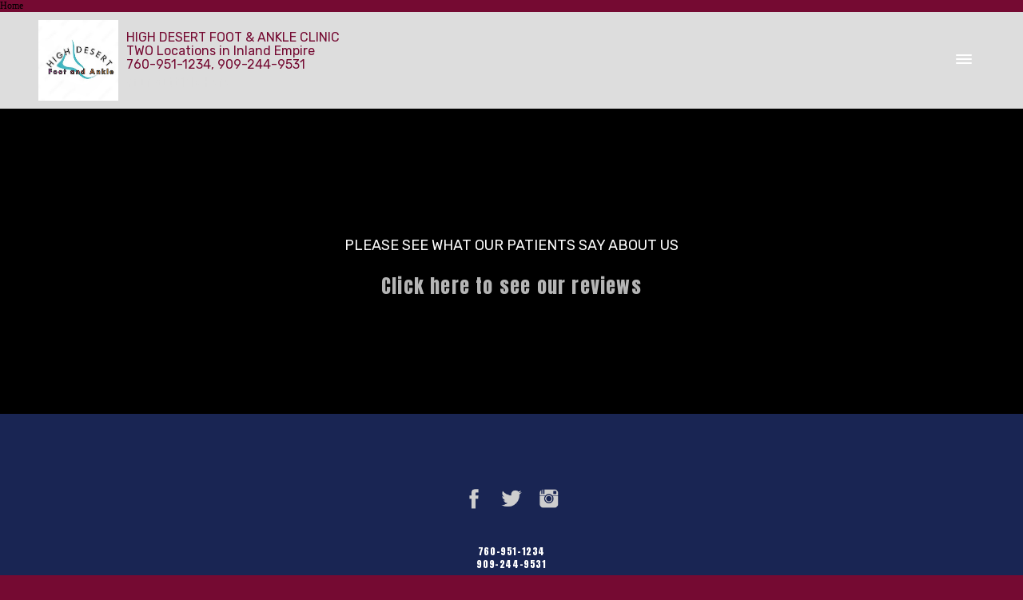

--- FILE ---
content_type: text/css; charset=utf-8
request_url: http://editor.turbify.com/static_style?v=1.5.8c&vbid=vbid-aafc2d8c-lok1anrm&caller=live
body_size: 2866
content:
/******************************************************************************************************
 *            DYNAMIC STYLE FOR style-5b574bba-sz7gpkrj
 *                                 	 
 ******************************************************************************************************/
	 .style-aafc2d8c-dzebo07f .style-5b574bba-sz7gpkrj.master.item-box   {
		
						background-color: rgb(0, 0, 0);
							
		}
	 .style-aafc2d8c-dzebo07f .style-5b574bba-sz7gpkrj .preview-title  ,  .style-aafc2d8c-dzebo07f .style-5b574bba-sz7gpkrj .preview-body h1  { 
						line-height: 1.0em;
						font-size:calc( 10px + ( 18rem - 10rem ) );
						text-transform: uppercase;
						
						color: rgb(255, 255, 255);
						
						letter-spacing: 0.05em;
						
						margin-top: 20px;
						
						margin-bottom: 5px;
						
						font-family: Montserrat;
						
						background-color: rgba(255, 255, 255, 0);
							
		}
	 .style-aafc2d8c-dzebo07f .style-5b574bba-sz7gpkrj  .preview-content-wrapper  {
		
						vertical-align: middle;
						
						text-align: center;
							
		}
	 .style-aafc2d8c-dzebo07f .style-5b574bba-sz7gpkrj .inner-pic-holder  {
		
						background-color: rgba(0, 0, 0, 0);
							
		}
	 .style-aafc2d8c-dzebo07f .style-5b574bba-sz7gpkrj  .preview-content-holder  {
		
						margin-right: 0px;
						
						padding-bottom: 0px;
						
						text-align: center;
						
						max-width: 750px;
						
						padding-right: 0px;
						
						margin-top: 0px;
						
						margin-left: 0px;
						
						padding-top: 0px;
						
						margin-bottom: 0px;
						
						background-color: rgba(255, 255, 255, 0);
						
						padding-left: 0px;
							
		}
	 .style-aafc2d8c-dzebo07f .style-5b574bba-sz7gpkrj .preview-item-links span  ,  .style-aafc2d8c-dzebo07f .style-5b574bba-sz7gpkrj #sr-basket-widget *  { font-size:calc( 10px + ( 10rem - 10rem ) );
						text-transform: uppercase;
						
						color: rgb(237, 237, 237);
						
						padding-bottom: 15px;
						
						border-color: rgb(99, 99, 99);
						
						letter-spacing: 0.1em;
						
						margin-right: 5px;
						
						margin-top: 40px;
						
						margin-left: 5px;
						
						padding-top: 15px;
						
						font-family: Arial;
						
						background-color: rgba(56, 110, 166, 0.77);
						
						padding-right: 20px;
						
						padding-left: 20px;
							
		}
	 .style-aafc2d8c-dzebo07f .style-5b574bba-sz7gpkrj .background-image-div  {
		
						color: rgb(255, 255, 255);
							
		}
	 .style-aafc2d8c-dzebo07f .style-5b574bba-sz7gpkrj .item-content:not(.blocks_layout)  {
		
						background-color: rgba(0, 0, 0, 0);
							
		}
	
	 .style-aafc2d8c-dzebo07f .style-5b574bba-sz7gpkrj .preview-icon-holder  {
		
						margin-bottom: 40px;
							
		}
	 .style-aafc2d8c-dzebo07f .style-5b574bba-sz7gpkrj .preview-item-links span:hover  ,  .style-aafc2d8c-dzebo07f .style-5b574bba-sz7gpkrj .preview-element.Link.hover-tester  { 
						color: rgb(255, 255, 255);
						
						background-color: rgb(0, 0, 0);
							
		}
	 .style-aafc2d8c-dzebo07f .style-5b574bba-sz7gpkrj .multi_layout .helper-div.middle-center .pic-side  {
		
						margin-left: -6%;
							
		}
	 .style-aafc2d8c-dzebo07f .style-5b574bba-sz7gpkrj .preview-body  {
		
						line-height: 1.4em;
						font-size:calc( 10px + ( 24rem - 10rem ) );
						color: rgb(181, 181, 181);
						
						letter-spacing: 0em;
						
						max-width: 600px;
						
						margin-top: 20px;
						
						font-family: Arial;
						
						background-color: rgba(255, 248, 0, 0);
							
		}
	 .style-aafc2d8c-dzebo07f .style-5b574bba-sz7gpkrj .preview-element.icon-source  {
		
						width: 120px;
							
		}
	 .style-aafc2d8c-dzebo07f .style-5b574bba-sz7gpkrj .inner-pic  {
		
						color: rgb(255, 255, 255);
							
		}
	 .style-aafc2d8c-dzebo07f .style-5b574bba-sz7gpkrj .middle_layout .helper-div  ,  .style-aafc2d8c-dzebo07f .style-5b574bba-sz7gpkrj .multi_layout .helper-div.middle-center .text-side  { 
						max-width: 1000px;
							
		}
	 .style-aafc2d8c-dzebo07f .style-5b574bba-sz7gpkrj .multi_layout .helper-div.middle-center  {
		
						padding-left: 6%;
						
						width: 88%;
						
						padding-right: 6%;
							
		}
	 .style-aafc2d8c-dzebo07f .style-5b574bba-sz7gpkrj .preview-subtitle  ,  .style-aafc2d8c-dzebo07f .style-5b574bba-sz7gpkrj .preview-body h2  { 
						font-family: Montserrat;
						font-size:calc( 10px + ( 15rem - 10rem ) );
						color: rgb(0, 0, 0);
						
						letter-spacing: 0em;
						
						margin-right: 0px;
						
						margin-top: 10px;
						
						margin-left: 0px;
						
						margin-bottom: 0px;
						
						line-height: 1.2em;
							
		}

/******************************************************************************************************
 *            UNIQUE STYLE
 *                                 	 
 ******************************************************************************************************/





















/******************************************************************************************************
 *            WEBSITE STYLE
 *                                 	 
 ******************************************************************************************************/
/******************************************************************************************************
 *            DYNAMIC STYLE FOR style-aafc2d8c-dzebo07f
 *                                 	 
 ******************************************************************************************************/
	 .master .style-aafc2d8c-dzebo07f .title-holder  {
		
						text-align: center;
							
		}
	 .master .style-aafc2d8c-dzebo07f .preview.image-cover  {
		
						min-height: 250px;
							
		}
	 .master .style-aafc2d8c-dzebo07f .Title  ,  .master .style-aafc2d8c-dzebo07f .Body h1  { font-size:calc( 10px + ( 37rem - 10rem ) );
						color: rgb(0, 0, 0);
						
						margin-right: 50px;
						
						margin-top: 30px;
						
						margin-left: 50px;
						
						font-family: ff-tisa-web-pro;
							
		}
	 .master .style-aafc2d8c-dzebo07f  .preview-content-holder  {
		
						text-align: left;
						
						max-width: 400px;
						
						margin-right: 20px;
						
						margin-top: 20px;
						
						margin-left: 20px;
						
						margin-bottom: 20px;
						
						background-color: rgba(255, 255, 255, 0);
							
		}
	 .master .style-aafc2d8c-dzebo07f .item-content:not(.blocks_layout)  {
		
						background-color: rgba(212, 212, 212, 0);
							
		}
	 .master .style-aafc2d8c-dzebo07f .item-links span  {
		
						font-style: italic;
						font-size:calc( 10px + ( 20rem - 10rem ) );
						color: rgb(255, 255, 255);
						
						padding-bottom: 10px;
						
						letter-spacing: 0.1em;
						
						max-width: 500px;
						
						padding-right: 20px;
						
						margin-top: 20px;
						
						padding-left: 20px;
						
						padding-top: 10px;
						
						margin-bottom: 20px;
						
						font-family: 'Times New Roman';
						
						background-color: rgb(66, 117, 83);
						
						margin-left: 50px;
							
		}
	 .master .style-aafc2d8c-dzebo07f .preview-title  ,  .master .style-aafc2d8c-dzebo07f .preview-body h1  { 
						font-family: 'Times New Roman';
						font-size:calc( 10px + ( 20rem - 10rem ) );
						color: rgb(0, 0, 0);
						
						letter-spacing: 0em;
						
						margin-top: 20px;
						
						margin-bottom: 5px;
						
						line-height: 1.1em;
							
		}
	 .master .style-aafc2d8c-dzebo07f .Quote  {
		
						margin-right: 50px;
						
						font-family: 'Times New Roman';
						
						margin-left: 50px;
						
						font-style: italic;
							
		}
	 .master .style-aafc2d8c-dzebo07f .preview-item-links span  ,  .master .style-aafc2d8c-dzebo07f #sr-basket-widget *  { 
						border-width: 1px;
						font-size:calc( 10px + ( 16rem - 10rem ) );
						color: rgb(50, 50, 50);
						
						padding-bottom: 10px;
						
						border-color: rgb(147, 147, 147);
						
						letter-spacing: 0.1em;
						
						padding-right: 15px;
						
						margin-top: 20px;
						
						padding-left: 15px;
						
						padding-top: 10px;
						
						margin-bottom: 20px;
						
						font-family: 'Times New Roman';
						
						background-color: rgba(159, 14, 14, 0);
							
		}
	 .master .style-aafc2d8c-dzebo07f .quote-author  {
		
						font-style: italic;
						font-size:calc( 10px + ( 23rem - 10rem ) );
						color: rgb(124, 124, 124);
						
						margin-right: 50px;
						
						margin-left: 50px;
						
						font-family: 'Times New Roman';
							
		}
	 .master .style-aafc2d8c-dzebo07f .item-links  {
		
						text-align: center;
							
		}
	 .master .style-aafc2d8c-dzebo07f .preview-element.icon-source  {
		
						width: 50px;
							
		}
	 .master .style-aafc2d8c-dzebo07f .body-holder  {
		
						text-align: justify;
							
		}
	 .master .style-aafc2d8c-dzebo07f .Body  {
		
						margin-bottom: 20px;
						
						line-height: 1.4em;
						font-size:calc( 10px + ( 14rem - 10rem ) );
						margin-left: 50px;
						
						margin-right: 50px;
							
		}
	 .master .style-aafc2d8c-dzebo07f .Subtitle  ,  .master .style-aafc2d8c-dzebo07f .Body h2  { 
						font-style: italic;
						font-size:calc( 10px + ( 22rem - 10rem ) );
						letter-spacing: 0.05em;
						
						margin-right: 50px;
						
						margin-top: 15px;
						
						margin-left: 50px;
						
						margin-bottom: 15px;
						
						font-family: ff-tisa-web-pro;
							
		}
	 .master .style-aafc2d8c-dzebo07f .page-image-cover  {
		
						margin-bottom: 30px;
							
		}
	 .master .style-aafc2d8c-dzebo07f .title-wrapper  {
		
						max-width: 1124px;
							
		}
	 .master .style-aafc2d8c-dzebo07f .subtitle-wrapper  {
		
						max-width: 1114px;
							
		}
	 .master .style-aafc2d8c-dzebo07f  .preview-content-wrapper  {
		
						text-align: left;
							
		}
	 .master .style-aafc2d8c-dzebo07f .body-wrapper  {
		
						max-width: 700px;
							
		}
	 .master .style-aafc2d8c-dzebo07f .preview-item-links span:hover  ,  .master .style-aafc2d8c-dzebo07f .preview-element.Link.hover-tester  { 
						background-color: rgba(0, 0, 0, 0);
						
						color: rgb(0, 0, 0);
							
		}
	 .master .style-aafc2d8c-dzebo07f .subtitle-holder  {
		
						text-align: center;
							
		}
	 .master .style-aafc2d8c-dzebo07f .preview-body  {
		
						line-height: 1.6em;
						font-size:calc( 10px + ( 12rem - 10rem ) );
						color: rgb(34, 34, 34);
						
						max-width: 500px;
						
						margin-top: 10px;
						
						margin-bottom: 10px;
						
						font-family: Arial;
							
		}
	
	 .style-aafc2d8c-dzebo07f.master.container > #children  {
		
						background-color: rgb(243, 243, 243);
							
		}
	 .master .style-aafc2d8c-dzebo07f .preview-subtitle  ,  .master .style-aafc2d8c-dzebo07f .preview-body h2  { 
						font-family: 'Roboto Slab Light';
						font-size:calc( 10px + ( 14rem - 10rem ) );
						color: rgb(35, 35, 35);
						
						letter-spacing: 0.1em;
						
						margin-right: 0px;
						
						margin-left: 0px;
						
						margin-bottom: 5px;
						
						line-height: 1.2em;
							
		}

/******************************************************************************************************
 *            UNIQUE STYLE
 *                                 	 
 ******************************************************************************************************/





























/******************************************************************************************************
 *            WEBSITE STYLE
 *                                 	 
 ******************************************************************************************************/
/******************************************************************************************************
 *            DYNAMIC STYLE FOR style-05529f43-i5naunn0
 *                                 	 
 ******************************************************************************************************/
	 .style-aafc2d8c-dzebo07f .style-05529f43-i5naunn0.master.item-box   {
		
						position: relative;
						
						background-color: rgb(221, 221, 221);
							
		}
	 .style-aafc2d8c-dzebo07f .style-05529f43-i5naunn0 .preview-item-links span:hover  ,  .style-aafc2d8c-dzebo07f .style-05529f43-i5naunn0 .preview-element.Link.hover-tester  { 
						color: rgb(0, 0, 0);
						
						background-color: rgb(0, 0, 0);
							
		}
	 .style-aafc2d8c-dzebo07f .style-05529f43-i5naunn0 .preview-icon-holder  {
		
		    			-webkit-filter: invert(0%);filter: invert(0%);	
		}
	 .style-aafc2d8c-dzebo07f .style-05529f43-i5naunn0.master.item-box   {
		
						padding-left: 3%;
						
						padding-right: 3%;
						
						width: 94%;
							
		}
	 .style-aafc2d8c-dzebo07f .style-05529f43-i5naunn0 .preview-item-links  {
		
						text-align: center;
							
		}
	 .style-aafc2d8c-dzebo07f .style-05529f43-i5naunn0 .preview-item-links span:before  ,  .style-aafc2d8c-dzebo07f .style-05529f43-i5naunn0 .effect-tester  { 
						background-color: rgb(181, 181, 181);
							
		}
	 .style-aafc2d8c-dzebo07f .style-05529f43-i5naunn0  .preview-content-holder  {
		
						border-color: rgb(214, 214, 214);
						
						max-width: 2000px;
						
						margin-right: 0px;
						
						margin-top: 0px;
						
						margin-left: 0px;
						
						background-color: rgba(0, 0, 0, 0);
						
						text-align: left;
							
		}
	 .style-aafc2d8c-dzebo07f .style-05529f43-i5naunn0 .preview-item-links span  ,  .style-aafc2d8c-dzebo07f .style-05529f43-i5naunn0 #sr-basket-widget *  { 
						border-width: 0px;
						font-size:calc( 10px + ( 14rem - 10rem ) );
						color: rgb(255, 255, 255);
						
						padding-bottom: 10px;
						
						border-color: rgba(255, 255, 255, 0.670588);
						
						letter-spacing: -0.0em;
						
						max-width: 1150px;
						
						padding-right: 10px;
						
						padding-left: 10px;
						
						padding-top: 10px;
						
						font-family: Abel;
						
						background-color: rgb(0, 0, 0);
						
						margin-left: 20px;
							
		}
	 .style-aafc2d8c-dzebo07f .style-05529f43-i5naunn0 .preview-title  ,  .style-aafc2d8c-dzebo07f .style-05529f43-i5naunn0 .preview-body h1  { font-size:calc( 10px + ( 30rem - 10rem ) );
						color: rgb(117, 10, 50);
						
						letter-spacing: 0.05em;
						
						margin-left: 0px;
						
						margin-bottom: 0px;
						
						font-family: Raleway;
						
						background-color: rgba(255, 255, 255, 0);
							
		}
	 .style-aafc2d8c-dzebo07f .style-05529f43-i5naunn0 .preview-item-links.allow-bg-color  ,  .style-aafc2d8c-dzebo07f .style-05529f43-i5naunn0 .submenu  { 
						background-color: rgb(255, 255, 255);
							
		}
	 .style-aafc2d8c-dzebo07f .style-05529f43-i5naunn0 .preview-title-holder  {
		
						text-align: left;
							
		}
	 .style-aafc2d8c-dzebo07f .style-05529f43-i5naunn0 .preview-divider  {
		
						border-bottom-width: 1px;
						
						width: 10%;
							
		}
	 .style-aafc2d8c-dzebo07f .style-05529f43-i5naunn0 .item-content:not(.blocks_layout)  {
		
						background-color: rgba(244, 203, 74, 0);
							
		}
	 .style-aafc2d8c-dzebo07f .style-05529f43-i5naunn0 .preview-subtitle-holder  {
		
						text-align: left;
							
		}
	 .style-aafc2d8c-dzebo07f .style-05529f43-i5naunn0 .stripe-background  {
		
						margin-left: -3%;
							
		}
	 .style-aafc2d8c-dzebo07f .style-05529f43-i5naunn0 .preview-element.icon-source  {
		
						color: rgb(0, 0, 0);
						
						margin-right: 10px;
						
						margin-top: 10px;
						
						margin-left: 10px;
						
						margin-bottom: 10px;
						
						width: 100px;
							
		}
	 .style-aafc2d8c-dzebo07f .style-05529f43-i5naunn0  .preview-content-wrapper  {
		
						vertical-align: bottom;
						
						text-align: left;
							
		}
	 .style-aafc2d8c-dzebo07f .style-05529f43-i5naunn0 .middle_layout .helper-div  ,  .style-aafc2d8c-dzebo07f .style-05529f43-i5naunn0 .multi_layout .helper-div.middle-center .text-side  { 
						max-width: 1000px;
							
		}
	 .style-aafc2d8c-dzebo07f .style-05529f43-i5naunn0 .preview-subtitle  ,  .style-aafc2d8c-dzebo07f .style-05529f43-i5naunn0 .preview-body h2  { font-size:calc( 10px + ( 14rem - 10rem ) );
						color: rgb(221, 221, 221);
						
						letter-spacing: 0.0em;
						
						margin-right: 0px;
						
						margin-top: 5px;
						
						margin-left: 0px;
						
						font-family: Montserrat;
							
		}

/******************************************************************************************************
 *            UNIQUE STYLE
 *                                 	 
 ******************************************************************************************************/






















/******************************************************************************************************
 *            WEBSITE STYLE
 *                                 	 
 ******************************************************************************************************/
/******************************************************************************************************
 *            DYNAMIC STYLE FOR style-05529f43-4s7pvove
 *                                 	 
 ******************************************************************************************************/
	 .style-aafc2d8c-dzebo07f .style-05529f43-4s7pvove.master.item-box   {
		
						background-color: rgb(37, 41, 40);
							
		}
	 .style-aafc2d8c-dzebo07f .style-05529f43-4s7pvove .preview-title  ,  .style-aafc2d8c-dzebo07f .style-05529f43-4s7pvove .preview-body h1  { font-size:calc( 10px + ( 18rem - 10rem ) );
						color: rgb(255, 255, 255);
						
						letter-spacing: 0.0em;
						
						margin-right: 0px;
						
						margin-top: 5px;
						
						margin-left: 0px;
						
						margin-bottom: 0px;
						
						font-family: Arial;
						
						background-color: rgba(11, 11, 11, 0);
							
		}
	 .style-aafc2d8c-dzebo07f .style-05529f43-4s7pvove .preview-link-img  {
		
						width: 30px;
						
						margin: 7px;
							
		}
	 .style-aafc2d8c-dzebo07f .style-05529f43-4s7pvove  .preview-content-holder  {
		
						text-align: center;
						
						max-width: 600px;
						
						margin-right: 20px;
						
						margin-top: 35px;
						
						margin-left: 20px;
						
						margin-bottom: 35px;
						
						background-color: rgba(246, 239, 217, 0);
							
		}
	 .style-aafc2d8c-dzebo07f .style-05529f43-4s7pvove .preview-item-links span  ,  .style-aafc2d8c-dzebo07f .style-05529f43-4s7pvove #sr-basket-widget *  { font-size:calc( 10px + ( 14rem - 10rem ) );
						color: rgb(0, 0, 0);
						
						padding-bottom: 20px;
						
						border-color: rgba(0, 0, 0, 0);
						
						padding-right: 30px;
						
						margin-top: 20px;
						
						padding-left: 30px;
						
						padding-top: 20px;
						
						font-family: Arial;
						
						background-color: rgb(225, 150, 0);
							
		}
	 .style-aafc2d8c-dzebo07f .style-05529f43-4s7pvove .preview-item-links span:hover  ,  .style-aafc2d8c-dzebo07f .style-05529f43-4s7pvove .preview-element.Link.hover-tester  { 
						background-color: rgb(0, 0, 0);
						
						color: rgb(221, 221, 221);
							
		}
	 .style-aafc2d8c-dzebo07f .style-05529f43-4s7pvove .preview-social-holder  {
		
						margin-bottom: 10px;
						
						margin-top: 25px;
						
						margin-left: 5px;
						
						margin-right: 5px;
							
		}
	 .style-aafc2d8c-dzebo07f .style-05529f43-4s7pvove .item-content:not(.blocks_layout)  {
		
						background-color: rgb(25, 37, 83);
							
		}
	 .style-aafc2d8c-dzebo07f .style-05529f43-4s7pvove .preview-divider  {
		
						border-color: rgb(255, 255, 255);
							
		}
	 .style-aafc2d8c-dzebo07f .style-05529f43-4s7pvove .preview-subtitle-holder  {
		
						text-align: center;
							
		}
	 .style-aafc2d8c-dzebo07f .style-05529f43-4s7pvove .preview-body  {
		
						line-height: 1.4em;
						font-size:calc( 10px + ( 16rem - 10rem ) );
						color: rgb(0, 0, 0);
						
						letter-spacing: 0.05em;
						
						margin-right: 20px;
						
						margin-top: 10px;
						
						margin-left: 20px;
						
						margin-bottom: 0px;
						
						font-family: Abel;
						
						background-color: rgba(255, 255, 255, 0);
							
		}
	 .style-aafc2d8c-dzebo07f .style-05529f43-4s7pvove .preview-element.icon-source  {
		
						color: rgb(255, 255, 255);
						
						padding-right: 0px;
						
						margin-top: 5px;
						
						padding-left: 0px;
						
						width: 60px;
							
		}
	 .style-aafc2d8c-dzebo07f .style-05529f43-4s7pvove  .preview-content-wrapper  {
		
						text-align: center;
							
		}
	 .style-aafc2d8c-dzebo07f .style-05529f43-4s7pvove .preview-subtitle  ,  .style-aafc2d8c-dzebo07f .style-05529f43-4s7pvove .preview-body h2  { 
						font-family: Quicksand;
						font-size:calc( 10px + ( 12rem - 10rem ) );
						color: rgb(255, 255, 255);
						
						letter-spacing: 0.05em;
						
						margin-right: 0px;
						
						margin-top: 10px;
						
						margin-left: 0px;
						
						margin-bottom: 5px;
						
						line-height: 1.2em;
						
						background-color: rgba(0, 0, 0, 0);
							
		}
	 .style-aafc2d8c-dzebo07f .style-05529f43-4s7pvove .middle_layout .helper-div  ,  .style-aafc2d8c-dzebo07f .style-05529f43-4s7pvove .multi_layout .helper-div.middle-center .text-side  { 
						max-width: 1020px;
							
		}
	 .style-aafc2d8c-dzebo07f .style-05529f43-4s7pvove .background-div  {
		
						color: rgb(255, 255, 255);
							
		}

/******************************************************************************************************
 *            UNIQUE STYLE
 *                                 	 
 ******************************************************************************************************/



















/******************************************************************************************************
 *            WEBSITE STYLE
 *                                 	 
 ******************************************************************************************************/
/******************************************************************************************************
 *            DYNAMIC STYLE FOR style-05529f43-n3mcq0sl
 *                                 	 
 ******************************************************************************************************/
	 .style-aafc2d8c-dzebo07f .style-05529f43-n3mcq0sl .Body  {
		font-size:calc( 10px + ( 12rem - 10rem ) );
						max-width: 650px;
						
						margin-right: 20px;
						
						margin-left: 20px;
						
						margin-bottom: 10px;
						
						line-height: 1.4em;
							
		}
	 .style-aafc2d8c-dzebo07f .style-05529f43-n3mcq0sl .Subtitle  ,  .style-aafc2d8c-dzebo07f .style-05529f43-n3mcq0sl .Body h2  { font-size:calc( 10px + ( 15rem - 10rem ) );
						color: rgb(110, 110, 110);
						
						max-width: 650px;
						
						letter-spacing: 0.1em;
						
						margin-right: 20px;
						
						margin-top: 15px;
						
						margin-left: 20px;
						
						margin-bottom: 15px;
						
						font-family: Arial;
							
		}
	 .style-aafc2d8c-dzebo07f .style-05529f43-n3mcq0sl .quote-holder  {
		
						margin-bottom: 45px;
						
						margin-top: 35px;
							
		}
	 .style-aafc2d8c-dzebo07f .style-05529f43-n3mcq0sl .subtitle-wrapper  {
		
						max-width: 1180px;
							
		}
	 .style-aafc2d8c-dzebo07f .style-05529f43-n3mcq0sl .Title  ,  .style-aafc2d8c-dzebo07f .style-05529f43-n3mcq0sl .Body h1  { font-size:calc( 10px + ( 22rem - 10rem ) );
						color: rgb(0, 0, 0);
						
						max-width: 650px;
						
						letter-spacing: 0.05em;
						
						margin-right: 20px;
						
						margin-top: 30px;
						
						margin-left: 20px;
						
						font-family: Montserrat;
							
		}
	 .style-aafc2d8c-dzebo07f .style-05529f43-n3mcq0sl .link-wrapper  {
		
						max-width: 1058px;
							
		}
	 .style-aafc2d8c-dzebo07f .style-05529f43-n3mcq0sl .Quote  {
		
						margin-right: 50px;
						
						font-family: 'Times New Roman';
						font-size:calc( 10px + ( 19rem - 10rem ) );
						margin-left: 50px;
						
						font-style: italic;
							
		}
	 .style-aafc2d8c-dzebo07f .style-05529f43-n3mcq0sl .quote-author  {
		
						font-style: italic;
						font-size:calc( 10px + ( 19rem - 10rem ) );
						color: rgb(124, 124, 124);
						
						margin-right: 50px;
						
						margin-top: 10px;
						
						margin-left: 50px;
						
						font-family: 'Times New Roman';
							
		}
	 .style-aafc2d8c-dzebo07f .style-05529f43-n3mcq0sl .title-wrapper  {
		
						max-width: 1180px;
							
		}
	 .style-aafc2d8c-dzebo07f .style-05529f43-n3mcq0sl .item-links span  {
		
						font-family: Arial;
						font-size:calc( 10px + ( 13rem - 10rem ) );
						color: rgb(0, 0, 0);
						
						padding-bottom: 10px;
						
						letter-spacing: 0.1em;
						
						padding-right: 15px;
						
						margin-top: 20px;
						
						padding-left: 15px;
						
						padding-top: 10px;
						
						margin-bottom: 20px;
						
						border-width: 1px;
						
						background-color: rgba(66, 117, 83, 0);
						
						margin-left: 50px;
							
		}
	
	 .style-aafc2d8c-dzebo07f .style-05529f43-n3mcq0sl .body-wrapper  {
		
						max-width: 1032px;
							
		}
	 .style-05529f43-n3mcq0sl.master.container > #children  {
		
						background-color: rgba(0, 0, 0, 0);
							
		}

/******************************************************************************************************
 *            UNIQUE STYLE
 *                                 	 
 ******************************************************************************************************/























/******************************************************************************************************
 *            WEBSITE STYLE
 *                                 	 
 ******************************************************************************************************/

	
	
	
			.master.container.website-style .master.item-box:not(.custom) .preview-title:not(.custom) , 
			.master.container.website-style .master.item-box:not(.custom) .blocks-preview-title:not(.custom) { 
						font-family: Rubik;
				
						letter-spacing: 0.0em;
				
						line-height: 1.1em;
					
		}
	
	
	
			.master.container.website-style .master.item-box:not(.custom) .preview-element.Link:not(.custom)  {
		
						font-family: Abel;
				
						letter-spacing: 0.05em;
				
						border-width: 0px;
				
						border-radius: 28px;
					
		}
	
	
	
			.master.container.website-style .master.item-box:not(.custom) .preview-subtitle:not(.custom) , 
			.master.container.website-style .master.item-box:not(.custom) .blocks-preview-subtitle:not(.custom) { 
						letter-spacing: 0.05em;
				
						font-family: Anton;
				
						line-height: 1.4em;
					
		}
	
	
	
			.master.container.website-style .master.item-box:not(.custom) .preview-body:not(.custom) , 
			.master.container.website-style .master.item-box:not(.custom) .blocks-preview-body:not(.custom) { 
						font-family: Anton;
				
						letter-spacing: 0.05em;
				
						line-height: 1.4em;
					
		}
	
	
	
			  .header-box + .master.item-box.fill-height , 
			  #menu-placeholder + .master.item-box.fill-height { 
						min-height: calc(100vh - 91px)!important;
					
		}
	
	
	
			body    {
		
						background-color: rgb(117, 10, 50);
					
		}
	
	
	
			#xprs.in-editor  .header-box + .control-handle + .master.item-box.fill-height , 
			#xprs.in-editor  #menu-placeholder + .control-handle + .master.item-box.fill-height { 
						min-height: calc(100vh - 141px)!important;
					
		}